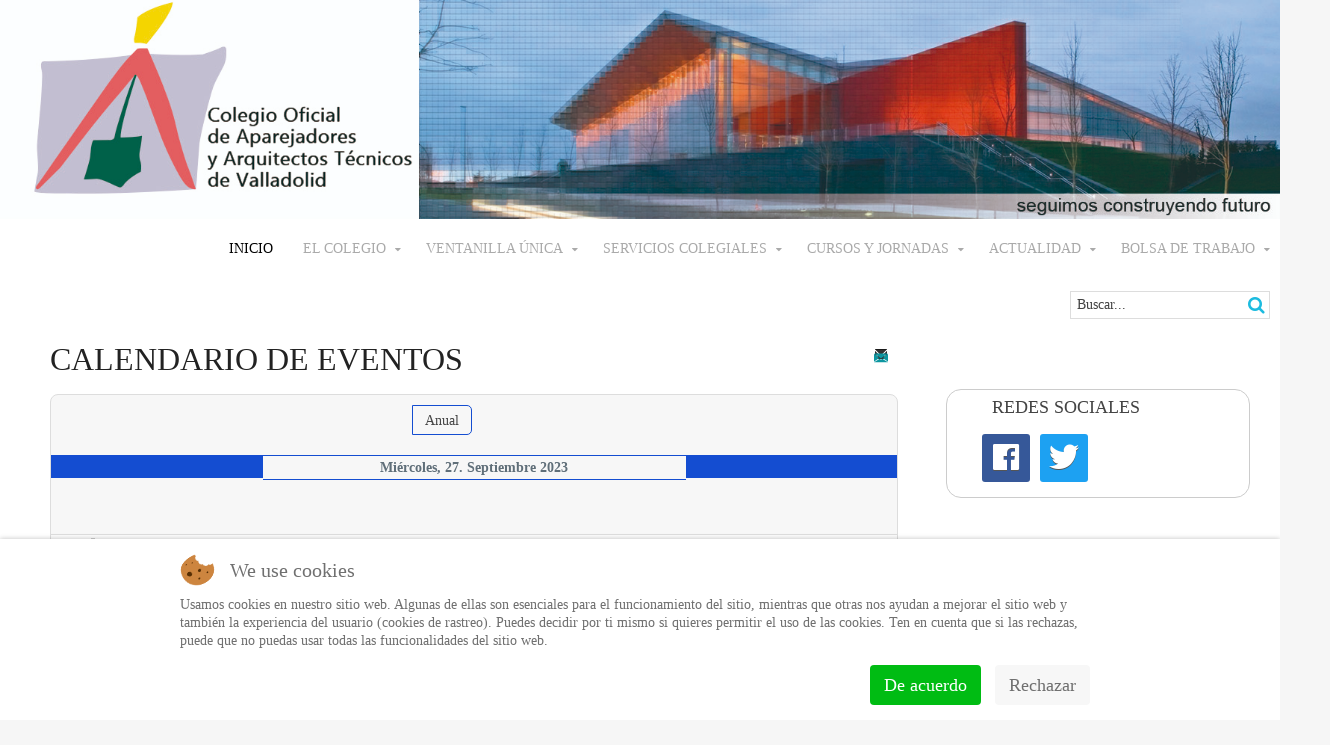

--- FILE ---
content_type: text/html; charset=utf-8
request_url: https://www.coaatva.es/index.php/component/jevents/eventosdiarios/2023/9/27/-?Itemid=1
body_size: 7365
content:
<!DOCTYPE HTML>
<html lang="es-es" dir="ltr"  data-config='{"twitter":0,"plusone":0,"facebook":0,"style":"default"}'>


<head>
<script type="text/javascript">  (function(){ function blockCookies(disableCookies, disableLocal, disableSession){ if(disableCookies == 1){ if(!document.__defineGetter__){ Object.defineProperty(document, 'cookie',{ get: function(){ return ''; }, set: function(){ return true;} }); }else{ var oldSetter = document.__lookupSetter__('cookie'); if(oldSetter) { Object.defineProperty(document, 'cookie', { get: function(){ return ''; }, set: function(v){ if(v.match(/reDimCookieHint\=/) || v.match(/3d252411296eaa91ddfe678b296616f0\=/)) { oldSetter.call(document, v); } return true; } }); } } var cookies = document.cookie.split(';'); for (var i = 0; i < cookies.length; i++) { var cookie = cookies[i]; var pos = cookie.indexOf('='); var name = ''; if(pos > -1){ name = cookie.substr(0, pos); }else{ name = cookie; } if(name.match(/reDimCookieHint/)) { document.cookie = name + '=; expires=Thu, 01 Jan 1970 00:00:00 GMT'; } } } if(disableLocal == 1){ window.localStorage.clear(); window.localStorage.__proto__ = Object.create(window.Storage.prototype); window.localStorage.__proto__.setItem = function(){ return undefined; }; } if(disableSession == 1){ window.sessionStorage.clear(); window.sessionStorage.__proto__ = Object.create(window.Storage.prototype); window.sessionStorage.__proto__.setItem = function(){ return undefined; }; } } blockCookies(1,1,1); }()); </script>


<meta charset="utf-8">
<meta http-equiv="X-UA-Compatible" content="IE=edge">
<meta name="viewport" content="width=device-width, initial-scale=1">
<base href="https://www.coaatva.es/index.php/component/jevents/eventosdiarios/2023/9/27/-" />
	<meta name="robots" content="noindex,nofollow" />
	<meta name="generator" content="Joomla! - Open Source Content Management" />
	<title>Colegio Oficial de Aparejadores y Arquitectos Técnicos de Valladolid.</title>
	<link href="https://www.coaatva.es/index.php?option=com_jevents&amp;task=modlatest.rss&amp;format=feed&amp;type=rss&amp;Itemid=1&amp;modid=0" rel="alternate" type="application/rss+xml" title="RSS 2.0" />
	<link href="https://www.coaatva.es/index.php?option=com_jevents&amp;task=modlatest.rss&amp;format=feed&amp;type=atom&amp;Itemid=1&amp;modid=0" rel="alternate" type="application/atom+xml" title="Atom 1.0" />
	<link href="/templates/jp-snowflake/favicon.ico" rel="shortcut icon" type="image/vnd.microsoft.icon" />
	<link href="/media/com_jevents/css/bootstrap.css" rel="stylesheet" type="text/css" />
	<link href="/media/com_jevents/css/bootstrap-responsive.css" rel="stylesheet" type="text/css" />
	<link href="/components/com_jevents/assets/css/eventsadmin.css?v=3.6.12" rel="stylesheet" type="text/css" />
	<link href="/components/com_jevents/views/flatplus/assets/css/scalable.css?v=3.6.12" rel="stylesheet" type="text/css" />
	<link href="/components/com_jevents/views/flatplus/assets/css/events_css.css?v=3.6.12" rel="stylesheet" type="text/css" />
	<link href="/components/com_jevents/assets/css/jevcustom.css?v=3.6.12" rel="stylesheet" type="text/css" />
	<link href="//maxcdn.bootstrapcdn.com/font-awesome/4.3.0/css/font-awesome.min.css" rel="stylesheet" type="text/css" />
	<link href="https://www.coaatva.es/modules/mod_shacksearch/media/css/mod_shacksearch.css" rel="stylesheet" type="text/css" />
	<link href="/media/mod_jssocialicons/css/awesome/fontawesome.min.css" rel="stylesheet" type="text/css" />
	<link href="/media/mod_jssocialicons/css/awesome/brands.min.css" rel="stylesheet" type="text/css" />
	<link href="/media/mod_jssocialicons/css/global.css" rel="stylesheet" type="text/css" />
	<link href="/media/mod_jssocialicons/css/iconsets/elegant.css" rel="stylesheet" type="text/css" />
	<link href="/plugins/system/cookiehint/css/redimstyle.css?5d473e1a41634e0ca25ed209585cb2bc" rel="stylesheet" type="text/css" />
	<style type="text/css">
#jevents_body .jev_toprow div.previousmonth, #jevents_body .jev_toprow div.nextmonth {background-color: #144dd1 !important;border: 1px solid #144dd1 !important;}#jevents_body .jev_toprow div.currentmonth {border-top: 1px solid #144dd1 !important;border-bottom: 1px solid #144dd1 !important;}#jevents_body .nav-items div.active a, .jev_header2 .active a {background-color: #144dd1 !important;}#jevents_body .nav-items > div {border-color: #144dd1 !important;}.jevtip-tip, .jevtip { border-color:#144dd1 !important;}#jevents_body .nav-items > div a:hover {border-left-color: #144dd1 !important;}#flatcal_minical .flatcal_todaycell a {background-color: #144dd1 !important;border-color: #144dd1 !important;}#flatcal_minical .flatcal_todaycell a:hover {background-color: #FFF !important;color: #144dd1 !important;}#redim-cookiehint-bottom {position: fixed; z-index: 99999; left: 0px; right: 0px; bottom: 0px; top: auto !important;}
	</style>
	<script type="application/json" class="joomla-script-options new">{"csrf.token":"a9eabe1bd85321d3e73763363e551437","system.paths":{"root":"","base":""},"joomla.jtext":{"JEV_ADD_EVENT":"A\u00f1adir evento","JEV_IMPORT_ICALEVENT":"Importar evento(s) iCal"}}</script>
	<script src="/media/system/js/core.js?5d473e1a41634e0ca25ed209585cb2bc" type="text/javascript"></script>
	<script src="/media/jui/js/jquery.min.js?5d473e1a41634e0ca25ed209585cb2bc" type="text/javascript"></script>
	<script src="/media/jui/js/jquery-noconflict.js?5d473e1a41634e0ca25ed209585cb2bc" type="text/javascript"></script>
	<script src="/media/jui/js/jquery-migrate.min.js?5d473e1a41634e0ca25ed209585cb2bc" type="text/javascript"></script>
	<script src="/media/jui/js/bootstrap.min.js?5d473e1a41634e0ca25ed209585cb2bc" type="text/javascript"></script>
	<script src="/components/com_jevents/assets/js/jQnc.js?v=3.6.12" type="text/javascript"></script>
	<script src="/components/com_jevents/assets/js/view_detailJQ.js?v=3.6.12" type="text/javascript"></script>
	<script src="https://www.coaatva.es/modules/mod_shacksearch/media/js/shacksearch.js" type="text/javascript"></script>
	<script src="https://www.coaatva.es/modules/mod_shacksearch/media/js/gshacksearch/gshacksearch.nocache.js" type="text/javascript"></script>
	<script type="text/javascript">
var ps_settings_161 = {"searchText":"Buscar...","nextLinkText":"Siguiente","prevLinkText":"Previo","viewAllText":"Ver todos los resultados","resultText":"Encontrados {0} resultados","readMoreText":"Leer m\u00e1s...","baseUrl":"https:\/\/www.coaatva.es\/","ordering":"newest","use_grouping":false,"searchType":"all","pagesize":10,"numsearchstart":4,"use_images":true,"show_read_more":true,"areas":["eventsearch","content"],"link_read_more":"\/index.php\/component\/search\/"};shacksearches.push( 161);
	</script>
	<!--[if lte IE 6]>
<link rel="stylesheet" href="https://www.coaatva.es/components/com_jevents/views/flatplus/assets/css/ie6.css" />
<![endif]-->

<link rel="apple-touch-icon-precomposed" href="/templates/jp-snowflake/apple_touch_icon.png">
<link rel="stylesheet" href="/templates/jp-snowflake/css/bootstrap.css">
<link rel="stylesheet" href="/templates/jp-snowflake/css/theme.css">
<link rel="stylesheet" href="/templates/jp-snowflake/css/joomlaplates.css">
<link rel="stylesheet" href="/templates/jp-snowflake/css/whitespace.css">
<link rel="stylesheet" href="/templates/jp-snowflake/css/custom.css">
<script src="/templates/jp-snowflake/js/uikit.js"></script>
<script src="/templates/jp-snowflake/warp/vendor/uikit/js/components/autocomplete.js"></script>
<script src="/templates/jp-snowflake/warp/vendor/uikit/js/components/search.js"></script>
<script src="/templates/jp-snowflake/warp/vendor/uikit/js/components/tooltip.js"></script>
<script src="/templates/jp-snowflake/warp/js/social.js"></script>
<script src="/templates/jp-snowflake/js/theme.js"></script>

</head>

<body class="tm-sidebar-b-right tm-sidebars-1 tm-noblog">

<!-- Start jp-wrapper -->
<div class="uk-container uk-container-center white-bg">
    <!-- TOP -->
	

	            <nav class="tm-navbar uk-navbar">
                
                              <div class="logo uk-hidden-small">
                    <a class="tm-logo" href="https://www.coaatva.es">
	<p><img src="/images/stories/iconos/coaatva_nuevo.jpg" alt="COAATVA" /></p></a>
                </div>
                      
                            <div class="menu-inner">
              <ul class="uk-navbar-nav uk-hidden-small">
<li class="uk-active"><a href="/index.php">Inicio</a></li><li class="uk-parent" data-uk-dropdown="{}" aria-haspopup="true" aria-expanded="false"><a href="/index.php/el-colegio">El Colegio</a><div class="uk-dropdown uk-dropdown-navbar uk-dropdown-width-1"><div class="uk-grid uk-dropdown-grid"><div class="uk-width-1-1"><ul class="uk-nav uk-nav-navbar"><li><a href="/index.php/el-colegio/perfil-corporativo">Conoce el Colegio</a></li><li><a href="/index.php/el-colegio/datos-de-contacto-y-horarios">Datos de contacto y horarios</a></li><li><a href="/index.php/el-colegio/servicios">Servicios</a></li><li><a href="/index.php/el-colegio/memoria">Memoria</a></li></ul></div></div></div></li><li class="uk-parent" data-uk-dropdown="{}" aria-haspopup="true" aria-expanded="false"><a href="/index.php/ventanilla-unica">Ventanilla única</a><div class="uk-dropdown uk-dropdown-navbar uk-dropdown-width-1"><div class="uk-grid uk-dropdown-grid"><div class="uk-width-1-1"><ul class="uk-nav uk-nav-navbar"><li><a href="/index.php/atencion-al-cliente">Atención al Cliente</a></li><li><a href="/index.php/servicio-de-atencion-a-colegiados">Atención a Colegiados</a></li><li><a href="/index.php/ventanilla-unica/comprobar-certificado">Comprobar certificado</a></li><li><a href="https://intranet.coaatva.es/apa_publico.nsf/comprobar_visado" target="_blank" rel="noopener noreferrer">Comprobar Visado</a></li><li><a href="/index.php/ventanilla-unica/sociedades-profesionales">Sociedades Profesionales</a></li><li><a href="/index.php/certificados-colegiales">Certificados colegiales</a></li><li><a href="https://www.vu-at.es" target="_blank" rel="noopener noreferrer">V.U.Consejo General</a></li><li><a href="/index.php/listado-de-profesionales">Listado de Profesionales</a></li><li><a href="/index.php/listado-de-sociedades-profesionales">Listado de Sociedades</a></li><li><a href="/index.php/articulos-en-venta">Marketplace</a></li></ul></div></div></div></li><li class="uk-parent" data-uk-dropdown="{}" aria-haspopup="true" aria-expanded="false"><a href="/index.php/servicios-colegiales">Servicios colegiales</a><div class="uk-dropdown uk-dropdown-navbar uk-dropdown-width-1"><div class="uk-grid uk-dropdown-grid"><div class="uk-width-1-1"><ul class="uk-nav uk-nav-navbar"><li><a href="/index.php/visado">Visados</a></li><li class="uk-parent"><a href="/index.php/servicios-colegiales/seguros">Seguros</a><ul class="uk-nav-sub"><li><a href="/index.php/servicios-colegiales/seguros/seguro-rc-at">Seguro RC AT</a></li><li><a href="/index.php/servicios-colegiales/seguros/prevision-social">Previsión social</a></li><li><a href="/index.php/servicios-colegiales/seguros/seguro-decenal">Seguro Decenal</a></li><li><a href="/index.php/servicios-colegiales/seguros/seguro-todo-riesgo-construccion">Seguro Todo Riesgo Construcción</a></li><li><a href="/index.php/servicios-colegiales/seguros/otros-seguros">Otros Seguros</a></li></ul></li></ul></div></div></div></li><li class="uk-parent" data-uk-dropdown="{}" aria-haspopup="true" aria-expanded="false"><a href="/index.php/formacion">CURSOS Y JORNADAS</a><div class="uk-dropdown uk-dropdown-navbar uk-dropdown-width-1"><div class="uk-grid uk-dropdown-grid"><div class="uk-width-1-1"><ul class="uk-nav uk-nav-navbar"><li><a href="/index.php/formacion/normas-de-inscripcion">Normas de Inscripción</a></li><li><a href="/index.php/formacion/guia-para-los-colaboradores-externos-en-la-organizacion">Guia para los colaboradores externos en la organizacion</a></li><li><a href="/index.php/formacion/cursos-realizados">Actos realizados</a></li><li><a href="/index.php/formacion/calendario">Próximos eventos</a></li></ul></div></div></div></li><li class="uk-parent" data-uk-dropdown="{}" aria-haspopup="true" aria-expanded="false"><a href="/index.php/actualidad-informativa">Actualidad</a><div class="uk-dropdown uk-dropdown-navbar uk-dropdown-width-1"><div class="uk-grid uk-dropdown-grid"><div class="uk-width-1-1"><ul class="uk-nav uk-nav-navbar"><li><a href="/index.php/actualidad-informativa/ultimas-noticias">Ultimas noticias</a></li><li><a href="/index.php/actualidad-informativa/hemeroteca">Hemeroteca</a></li></ul></div></div></div></li><li class="uk-parent" data-uk-dropdown="{}" aria-haspopup="true" aria-expanded="false"><a href="/index.php/bolsa-de-trabajo-p">Bolsa de trabajo</a><div class="uk-dropdown uk-dropdown-navbar uk-dropdown-width-1"><div class="uk-grid uk-dropdown-grid"><div class="uk-width-1-1"><ul class="uk-nav uk-nav-navbar"><li><a href="/index.php/bolsa-de-trabajo-p/inscripcion-colegiados-coaatva">Inscripción Colegiados</a></li><li><a href="/index.php/bolsa-de-trabajo-p/servicios-para-empresas">Servicios para empresas</a></li><li><a href="/index.php/bolsa-de-trabajo-p/servicios-para-particulares">Servicios para particulares </a></li></ul></div></div></div></li></ul>              </div>
                      
                            <a href="#offcanvas" class="uk-navbar-toggle uk-visible-small" data-uk-offcanvas></a>
                      
  
                            <div class="uk-navbar-content uk-navbar-center uk-visible-small"><a class="tm-logo-small" href="https://www.coaatva.es">
	<p><img src="/images/stories/iconos/logo_coaatva_small_movil.png" alt="logo coaatva small movil" /></p></a></div>
                  
            </nav>
  	    
	    <div class="headerbar"><div class="uk-panel" ><div class="shacksearch search shacksearch_j3">
    <div id="shacksearch_161"></div>
</div>
</div></div>
    
    <!-- Top Module A B C D -->
        <!-- End Top Module A B C D -->
    
<!-- Main Content -->
		<div class="tm-middle uk-grid" data-uk-grid-match data-uk-grid-margin>

						<div class="tm-main uk-width-medium-7-10">

				
								<main class="tm-content">

					
					<div id="system-message-container">
</div>
	<!-- Event Calendar and Lists Powered by JEvents //-->
	<div id="jevents">
	<div class="contentpaneopen jeventpage   jevbootstrap" id="jevents_header">
								<h2 class="contentheading" >Calendario de eventos</h2>
						<ul class="actions">
									<li class="email-icon">
						<a href="javascript:void(0);" onclick="javascript:window.open('/index.php/component/mailto/?tmpl=component&amp;link=0c008863f1f54356f3d00b7f03bda1b596a02222', 'emailwin', 'width=400,height=350,menubar=yes,resizable=yes');
								return false;" title="EMAIL">
						<span class="icon-envelope"> </span>
						</a>
					</li>
								</ul>
			</div>
		<div class="contentpaneopen  jeventpage   jevbootstrap" id="jevents_body">
	<div class='jev_pretoolbar'></div>                <div class="new-navigation">
            <div class="nav-items">
                                    <div  id="nav-year" >
                        <a href="/index.php/component/jevents/eventosanual/2023/-?Itemid=1" title="Anual" > Anual</a>
                    </div>
                            </div>
                </div>
        
<div class="jev_toprow">
	<!-- <div class="jev_header">
		  <h2>Vista Diaria</h2>
		  <div class="today" >Miércoles, 27. Septiembre 2023</div>
		</div> -->
	<div class="jev_header2">
		<div class="previousmonth">
		      				</div>
		<div class="currentmonth">
				Miércoles, 27. Septiembre 2023			</div>
		<div class="nextmonth">
		      				</div>

	</div>
        <div class="jev_clear"></div>
</div>
<div id='jev_maincal' class='jev_listview'>
	<div class="jev_listrow">

    <ul class="ev_ul">
<li class='ev_td_li' style="border-color:#ccc;">
16:00&nbsp;-&nbsp;20:00&nbsp;                    <a class="ev_link_row" href="/index.php/component/jevents/eventodetalle/705/-/por-videoconferencia-curso-contratacion-publica-para-arquitectos-tecnicos-contratos-de-obra-3-edicion?Itemid=1" title="POR VIDEOCONFERENCIA - CURSO “CONTRATACIÓN PÚBLICA PARA ARQUITECTOS TÉCNICOS. CONTRATOS DE OBRA (3ª Edición)” ">
					POR VIDEOCONFERENCIA - CURSO “CONTRATACIÓN PÚBLICA PARA ARQUITECTOS TÉCNICOS. CONTRATOS DE OBRA (3ª Edición)” </a> <em>&nbsp;</em>&nbsp;&nbsp;::&nbsp;&nbsp;Cursos plataforma telemática</li>
<li class='ev_td_li' style="border-color:#ccc;">
16:30&nbsp;-&nbsp;20:00&nbsp;                    <a class="ev_link_row" href="/index.php/component/jevents/eventodetalle/708/-/por-videoconferencia-curso-valoraciones-inmobiliarias-eco-ivs-urbanistica-catastral-y-valor-empresas?Itemid=1" title="POR VIDEOCONFERENCIA - CURSO “VALORACIONES INMOBILIARIAS. ECO, IVS, URBANÍSTICA, CATASTRAL Y VALOR EMPRESAS” ">
					POR VIDEOCONFERENCIA - CURSO “VALORACIONES INMOBILIARIAS. ECO, IVS, URBANÍSTICA, CATASTRAL Y VALOR EMPRESAS” </a> <em>&nbsp;</em>&nbsp;&nbsp;::&nbsp;&nbsp;Cursos plataforma telemática</li>
</ul>
<ul class="ev_ul">
<li class='ev_td_li' style="border-color:#ccc;">
17:30&nbsp;-&nbsp;20:30&nbsp;                    <a class="ev_link_row" href="/index.php/component/jevents/eventodetalle/697/-/por-videoconferencia-v-edicion-curso-agente-rehabilitador?Itemid=1" title="POR VIDEOCONFERENCIA - V EDICIÓN CURSO “AGENTE REHABILITADOR”">
					POR VIDEOCONFERENCIA - V EDICIÓN CURSO “AGENTE REHABILITADOR”</a> <em>&nbsp;</em>&nbsp;&nbsp;::&nbsp;&nbsp;Cursos plataforma telemática</li>
</ul>
	</div>
	<div class="jev_clear"></div>
</div>
	</div>
	</div>
	
				</main>
				
				
			</div>
			
                                                            <aside class="tm-sidebar-b uk-width-medium-3-10"><div class="uk-panel" data-uk-scrollspy="{cls:''}"><h3 class="uk-panel-title">redes sociales</h3>    <div id="easy-social-icons">
                <div class="jssocialicons-icons">
            <ul class="jssocialicons jssocialicons-horizontal">
                                    <li><a href="http://facebook.com/coaatva" class="iconset-elegant si-size-48 si-facebook" target="_blank"><i class="fab fa-facebook"></i></a></li>
                                        <li><a href="http://twitter.com/coaatva" class="iconset-elegant si-size-48 si-twitter" target="_blank"><i class="fab fa-twitter"></i></a></li>
                                </ul>
        </div>

            </div>
</div></aside>
                        
		</div>
<!-- End Main Content -->

<!-- Bottom Module A B C D -->

		
		         <hr class="style-one">
		<section class="tm-bottom-b uk-grid" data-uk-grid-match="{target:'> div > .uk-panel'}" data-uk-grid-margin>
<div class="uk-width-1-1 uk-width-medium-1-4"><div class="uk-panel" data-uk-scrollspy="{cls:'uk-animation-fade'}">
	<p><a href="/index.php/component/content/11-noticias?Itemid=329">Hemeroteca</a></p></div></div>

<div class="uk-width-1-1 uk-width-medium-1-4"><div class="uk-panel" data-uk-scrollspy="{cls:'uk-animation-fade'}">
	<p><a href="/index.php/sin-categoria/1269-cuentas-bancarias-y-logos">Logos COAATVA</a></p></div></div>

<div class="uk-width-1-1 uk-width-medium-1-4"><div class="uk-panel" data-uk-scrollspy="{cls:'uk-animation-fade'}">
	<p><a title="Empresas amigas" href="/index.php/sin-categoria/2493-agenda-colegial-2026">Empresas amigas</a></p></div></div>

<div class="uk-width-1-1 uk-width-medium-1-4"><div class="uk-panel" data-uk-scrollspy="{cls:'uk-animation-fade'}">
	<p><a href="http://materiales.cgate-coaat.com/" target="_blank" rel="noopener">Estadística de materiales</a></p></div></div>
</section>
		        
		        <hr class="style-one">
		<section class="tm-bottom-c uk-grid" data-uk-grid-match="{target:'> div > .uk-panel'}" data-uk-grid-margin>
<div class="uk-width-1-1"><div class="uk-panel" data-uk-scrollspy="{cls:'uk-animation-fade'}">
	<p style="text-align: right;"><img style="margin-left: 50px; float: left;" src="/images/stories/iconos/logo_transparente_140.png" alt="logo transparente 140" width="166" height="174" /><span style="font-size: 18pt;">Colegio Oficial de Aparejadores y Arquitectos Técnicos de Valladolid</span></p>
<p style="text-align: right;"><span style="font-size: 18pt;">Divina Pastora, nº 1 - LOCAL - 47004 - Valladolid</span></p>
<p style="text-align: right;"><span style="font-size: 18pt;">Teléfonos <a href="tel:983361173">983 361 173</a>&nbsp; / <a href="tel:609847705">609 84 77 05</a> <br /></span></p>
<p style="text-align: right;"><span style="font-size: 18pt;">e-mail: <a href="mailto:coaatva@coaatva.es">coaatva@coaatva.es</a><br /></span></p>
<p>&nbsp;</p></div></div>
</section>
		        
		        <hr class="style-one">
		<section class="tm-bottom-d uk-grid" data-uk-grid-match="{target:'> div > .uk-panel'}" data-uk-grid-margin>
<div class="uk-width-1-1 uk-width-medium-2-5"><div class="uk-panel" data-uk-scrollspy="{cls:'uk-animation-fade'}">
	<p><a href="/index.php/aviso-legal">Aviso legal</a></p></div></div>

<div class="uk-width-1-1 uk-width-medium-1-5"><div class="uk-panel" data-uk-scrollspy="{cls:'uk-animation-fade'}">
	<p><a href="/index.php/politica-de-privacidad">Política de privacidad</a></p></div></div>

<div class="uk-width-1-1 uk-width-medium-1-5"><div class="uk-panel" data-uk-scrollspy="{cls:'uk-animation-fade'}">
	<p><a href="/index.php/sitemap?view=html&amp;id=1">Mapa web</a></p></div></div>

<div class="uk-width-1-1 uk-width-medium-1-5"><div class="uk-panel" data-uk-scrollspy="{cls:'uk-animation-fade'}">
	<p><a href="/index.php/el-colegio/datos-de-contacto-y-horarios">Contacto y horarios</a></p></div></div>
</section>
			
<!-- End Bottom Module A B C D -->

<!-- Footer A Module -->
        <div class="footer-a-outer">
  <section class="tm-footer-a uk-grid" data-uk-grid-match="{target:'> div > .uk-panel'}" data-uk-grid-margin>
<div class="uk-width-1-1 uk-width-medium-1-6"><div class="uk-panel" data-uk-scrollspy="{cls:''}">
	<p><a href="http://www.consejocoaatcyl.org/" target="_blank" rel="noopener"><img src="/images/logo_consejo_regional_cyl.jpg" alt="logo_consejo_regional_cyl.jpg" /></a></p></div></div>

<div class="uk-width-1-1 uk-width-medium-1-6"><div class="uk-panel" data-uk-scrollspy="{cls:''}">
	<p><a href="http://www.musaat.es" target="_blank" rel="noopener"><img src="/images/40_años_musaat_negativo_RGB.jpg" alt="40 años musaat negativo RGB" width="96" height="61" /></a></p>
<p>&nbsp;</p>
<p>&nbsp;</p></div></div>

<div class="uk-width-1-1 uk-width-medium-1-6"><div class="uk-panel" >
	<p><a href="http://www.contart.es/contart2026"><img src="/images/imagen_22_mayo.jpg" alt="imagen 22 mayo" /></a></p></div></div>

<div class="uk-width-1-1 uk-width-medium-1-6"><div class="uk-panel" data-uk-scrollspy="{cls:''}">
	<p><a href="https://www.hna.es/" target="_blank" rel="noopener"><img src="/images/hna.png" alt="hna.png" /></a></p></div></div>

<div class="uk-width-1-1 uk-width-medium-1-6"><div class="uk-panel" data-uk-scrollspy="{cls:''}">
	<p><a href="https://www.bancsabadell.com/cs/Satellite/COPBS351659_SabAtl/Colegio-Oficial-de-Aparejadores-y-Arquitectos-Tecnicos-de-Valladolid/2000008513649/es/?dis=dis:tp-:sp-:pt-coaatva:nf-:nc-acutopglbcolprofesional:c-colectivos:f-link:t-:mp-:ga-bs"><img src="/images/Sabadell_500x250.png" alt="Sabadell 500x250" width="166" height="83" /></a></p></div></div>

<div class="uk-width-1-1 uk-width-medium-1-6"><div class="uk-panel" data-uk-scrollspy="{cls:''}">
	<table>
<tbody>
<tr>
<td><a href="http://www.cgate-coaat.com/aenor/Aenor.asp"><img style="float: left;" src="/images/LOGO_NORMAS_AENOR2.png" alt="LOGO_NORMAS_AENOR2.png" width="462" height="134" /></a>&nbsp;</td>
</tr>
</tbody>
</table>
<p>&nbsp;</p></div></div>
</section>
	</div>
    
    <!-- Footer l Footer R -->
	

<!-- Footer Module -->

</div><!-- End uk-container -->
    
<!-- Off Canvas -->
<div id="offcanvas" class="uk-offcanvas">
	<div class="uk-offcanvas-bar"><ul class="uk-nav uk-nav-offcanvas">
<li class="uk-active"><a href="/index.php">Inicio</a></li><li class="uk-parent"><a href="/index.php/el-colegio">El Colegio</a><ul class="uk-nav-sub"><li><a href="/index.php/el-colegio/perfil-corporativo">Conoce el Colegio</a></li><li><a href="/index.php/el-colegio/datos-de-contacto-y-horarios">Datos de contacto y horarios</a></li><li><a href="/index.php/el-colegio/servicios">Servicios</a></li><li><a href="/index.php/el-colegio/memoria">Memoria</a></li></ul></li><li class="uk-parent"><a href="/index.php/ventanilla-unica">Ventanilla única</a><ul class="uk-nav-sub"><li><a href="/index.php/atencion-al-cliente">Atención al Cliente</a></li><li><a href="/index.php/servicio-de-atencion-a-colegiados">Atención a Colegiados</a></li><li><a href="/index.php/ventanilla-unica/comprobar-certificado">Comprobar certificado</a></li><li><a href="https://intranet.coaatva.es/apa_publico.nsf/comprobar_visado" target="_blank" rel="noopener noreferrer">Comprobar Visado</a></li><li><a href="/index.php/ventanilla-unica/sociedades-profesionales">Sociedades Profesionales</a></li><li><a href="/index.php/certificados-colegiales">Certificados colegiales</a></li><li><a href="https://www.vu-at.es" target="_blank" rel="noopener noreferrer">V.U.Consejo General</a></li><li><a href="/index.php/listado-de-profesionales">Listado de Profesionales</a></li><li><a href="/index.php/listado-de-sociedades-profesionales">Listado de Sociedades</a></li><li><a href="/index.php/articulos-en-venta">Marketplace</a></li></ul></li><li class="uk-parent"><a href="/index.php/servicios-colegiales">Servicios colegiales</a><ul class="uk-nav-sub"><li><a href="/index.php/visado">Visados</a></li><li class="uk-parent"><a href="/index.php/servicios-colegiales/seguros">Seguros</a><ul><li><a href="/index.php/servicios-colegiales/seguros/seguro-rc-at">Seguro RC AT</a></li><li><a href="/index.php/servicios-colegiales/seguros/prevision-social">Previsión social</a></li><li><a href="/index.php/servicios-colegiales/seguros/seguro-decenal">Seguro Decenal</a></li><li><a href="/index.php/servicios-colegiales/seguros/seguro-todo-riesgo-construccion">Seguro Todo Riesgo Construcción</a></li><li><a href="/index.php/servicios-colegiales/seguros/otros-seguros">Otros Seguros</a></li></ul></li></ul></li><li class="uk-parent"><a href="/index.php/formacion">CURSOS Y JORNADAS</a><ul class="uk-nav-sub"><li><a href="/index.php/formacion/normas-de-inscripcion">Normas de Inscripción</a></li><li><a href="/index.php/formacion/guia-para-los-colaboradores-externos-en-la-organizacion">Guia para los colaboradores externos en la organizacion</a></li><li><a href="/index.php/formacion/cursos-realizados">Actos realizados</a></li><li><a href="/index.php/formacion/calendario">Próximos eventos</a></li></ul></li><li class="uk-parent"><a href="/index.php/actualidad-informativa">Actualidad</a><ul class="uk-nav-sub"><li><a href="/index.php/actualidad-informativa/ultimas-noticias">Ultimas noticias</a></li><li><a href="/index.php/actualidad-informativa/hemeroteca">Hemeroteca</a></li></ul></li><li class="uk-parent"><a href="/index.php/bolsa-de-trabajo-p">Bolsa de trabajo</a><ul class="uk-nav-sub"><li><a href="/index.php/bolsa-de-trabajo-p/inscripcion-colegiados-coaatva">Inscripción Colegiados</a></li><li><a href="/index.php/bolsa-de-trabajo-p/servicios-para-empresas">Servicios para empresas</a></li><li><a href="/index.php/bolsa-de-trabajo-p/servicios-para-particulares">Servicios para particulares </a></li></ul></li></ul></div>
</div>

<!-- Top Scroller -->
<a class="tm-totop-scroller" data-uk-smooth-scroll href="#"></a>


<script type="text/javascript">   function cookiehintsubmitnoc(obj) {     if (confirm("Un rechazo afectará las funciones del sitio web. ¿De verdad quieres declinar?")) {       document.cookie = 'reDimCookieHint=-1; expires=0; path=/';       cookiehintfadeOut(document.getElementById('redim-cookiehint-bottom'));       return true;     } else {       return false;     }   } </script> <div id="redim-cookiehint-bottom">   <div id="redim-cookiehint">     <div class="cookiehead">       <span class="headline">We use cookies</span>     </div>     <div class="cookiecontent">   <p>Usamos cookies en nuestro sitio web. Algunas de ellas son esenciales para el funcionamiento del sitio, mientras que otras nos ayudan a mejorar el sitio web y también la experiencia del usuario (cookies de rastreo). Puedes decidir por ti mismo si quieres permitir el uso de las cookies. Ten en cuenta que si las rechazas, puede que no puedas usar todas las funcionalidades del sitio web.</p>    </div>     <div class="cookiebuttons">       <a id="cookiehintsubmit" onclick="return cookiehintsubmit(this);" href="https://www.coaatva.es/index.php/component/jevents/eventosdiarios/2023/9/27/-?Itemid=1&amp;rCH=2"         class="btn">De acuerdo</a>           <a id="cookiehintsubmitno" onclick="return cookiehintsubmitnoc(this);" href="https://www.coaatva.es/index.php/component/jevents/eventosdiarios/2023/9/27/-?Itemid=1&amp;rCH=-2"           class="btn">Rechazar</a>          <div class="text-center" id="cookiehintinfo">                     </div>      </div>     <div class="clr"></div>   </div> </div>  <script type="text/javascript">        document.addEventListener("DOMContentLoaded", function(event) {         if (!navigator.cookieEnabled){           document.getElementById('redim-cookiehint-bottom').remove();         }       });        function cookiehintfadeOut(el) {         el.style.opacity = 1;         (function fade() {           if ((el.style.opacity -= .1) < 0) {             el.style.display = "none";           } else {             requestAnimationFrame(fade);           }         })();       }         function cookiehintsubmit(obj) {         document.cookie = 'reDimCookieHint=1; expires=Fri, 22 Jan 2027 23:59:59 GMT;57; path=/';         cookiehintfadeOut(document.getElementById('redim-cookiehint-bottom'));         return true;       }        function cookiehintsubmitno(obj) {         document.cookie = 'reDimCookieHint=-1; expires=0; path=/';         cookiehintfadeOut(document.getElementById('redim-cookiehint-bottom'));         return true;       }  </script>  
</body>
</html>

--- FILE ---
content_type: text/css
request_url: https://www.coaatva.es/components/com_jevents/views/flatplus/assets/css/events_css.css?v=3.6.12
body_size: 24987
content:
/*********************
* Calendar style
**********************/
/* Bootstrap 3 workaround  - sets box-sizing to border-box universally! */
#jevents * {
  box-sizing: content-box;
}
#jevents * .jev_header2 {
  box-sizing: border-box;
}
/* Main layout items */
#jevents_body {
  width: 100% !important;
  border: 1px solid #DDD;
  background-color: #F7F7F7;
  border-radius: 8px;
  padding-top: 10px;
  padding-bottom: 10px;
}
#jevents_body .nav-items {
  margin: auto auto !important;
}
.jeventslight {
  color: #000000;
}
#jev_title {
  font-family: Arial, Helvetica Neue, Helvetica, sans-serif;
  font-size: 14px;
  font-style: normal;
  font-weight: bold;
  color: #000000;
  text-decoration: none;
  text-align: center;
  margin-bottom: 0.5em;
}
table.jev_row .jev_row {
  margin: 0;
  font-size: inherit;
  clear: left;
}
.jev_toprow div.previousmonth,
.jev_toprow div.nextmonth {
  border: 1px solid;
}
#jevents_body .jev_toprow div.previousmonth a {
  font-size: 12px;
  font-weight: normal;
  padding-left: 10px;
  color: #FFF;
  background: url(../images/mini_arrowleft.gif) no-repeat center left !important;
  text-decoration: none;
}
.jev_toprow div.currentmonth {
  border-top: 1px solid;
  border-bottom: 1px solid;
  margin-bottom: -1px;
}
#jevents_body .jev_toprow div.nextmonth a {
  padding-right: 10px;
  color: #FFF;
  font-size: 12px;
  font-weight: normal;
  background: url(../images/mini_arrowright.gif) no-repeat center right !important;
  text-decoration: none;
}
.jev_toprow div.previousmonth,
.jev_toprow div.currentmonth,
.jev_toprow div.nextmonth {
  float: left;
  height: 23px;
  line-height: 23px;
  text-align: center !important;
  color: #606F79 !important;
  font-weight: bold;
  box-sizing: border-box !important;
}
.jev_toprow div.previousmonth,
.jev_toprow div.nextmonth {
  width: 25%;
  min-height: 23px;
}
.jev_toprow div.nextmonth {
  border-right: 1px solid #CCC;
}
.jev_toprow div.currentmonth {
  width: 50%;
}
.jev_clear {
  clear: both;
}
#jevents_body tr,
#jevents_body td,
#jevents_header,
#jevents_header tr,
#jevents_header td {
  border: none;
  line-height: 1.5em;
}
#jevents_body a:hover {
  color: #8090A3;
  background-color: transparent;
}
img.jevspacer {
  width: 1px;
  height: 81px;
  display: inline;
  border: 0;
  margin: 0;
  padding: 0;
  float: left;
}
td.jevdaydata {
  vertical-align: top;
  padding: 0 !important;
  width: 100% !important;
}
div.jevdaydata {
  float: left;
  margin: 0;
  padding: 0;
}
div.jev_daynum {
  float: left !important;
  height: 20px !important;
  padding-left: 2px !important;
  border-style: solid;
  border-color: #DDD;
  border-width: 1px 0 0 0 !important;
  box-sizing: content-box;
}
div.jev_daynum span {
  display: block;
  border-style: solid;
  border-color: #DDD;
  border-width: 0 1px 0 0 !important;
  height: 20px;
  font-size: 100%;
  margin-left: -4px;
}
div.jeveventrow,
div.jeveventrow div {
  float: left;
}
div.jev_daynum_noevents,
div.jev_daynum_today {
  background-color: transparent;
}
a.addjevent img {
  border-width: 0 !important;
}
div.showjevadd a.addjevent {
  visibility: visible;
}
div.eventfull {
  background-color: #f8f8f8;
  margin: 2px;
  overflow: hidden;
}
div.eventfull div {
  border-style: solid;
  border-width: 0 0 1px 3px;
  border-top-color: #DDD;
  border-right-color: #DDD;
  padding: 2px;
}
a.cal_daylink:link,
a.cal_daylink:visited,
a.cal_daylink:hover {
  font-family: Arial, Helvetica Neue, Helvetica, sans-serif;
  font-size: 12px;
  font-style: normal;
  font-weight: bold;
  color: #000000;
  text-decoration: none;
}
.cal_td_today a.cal_daylink:link,
.cal_td_today a.cal_daylink:visited,
.cal_td_today a.cal_daylink:hover {
  color: #000000;
}
a.cal_titlelink:link,
a.cal_titlelink:visited,
a.cal_titlelink:hover {
  font-size: 10px;
  font-weight: normal;
  line-height: 14px;
  font-family: Verdana, Geneva, sans-serif;
  text-decoration: none;
  color: inherit;
  display: block;
  margin-bottom: 1px;
}
div.eventstyle {
  padding: 0;
  border-style: solid;
}
/* List layouts */
#jevents_body table.ev_table td.cal_td_daysnames {
  border-color: #DDD;
  border-style: solid;
  border-width: 0 0 1px 0;
  height: 23px;
  line-height: 23px;
  color: #eeeeee;
  background: url(../images/MainTopRow.jpg) repeat-x transparent top left !important;
  font-weight: bold;
  text-align: center;
  width: 100%;
  margin: 0;
  padding: 0;
}
#jevents_body table.ev_table {
  border-width: 1px 1px 0 1px;
  border-color: #DDD;
  border-style: solid;
  margin: 4px 0 0 0;
}
#jevents_body table.ev_table td.ev_td_left {
  border-color: #DDD;
  border-style: solid;
  border-width: 0 1px 1px 0;
  text-align: center;
}
#jevents_body table.ev_table td.ev_td_today {
  border-color: #DDD;
  border-style: solid;
  border-width: 0 1px 1px 0;
  text-align: center;
}
#jevents_body table.ev_table td.ev_td_right {
  border-color: #DDD;
  border-style: solid;
  border-width: 0 0 1px 0;
}
#jevents_body table.ev_table td.ev_td_right ul,
#jevents_body table.ev_table td.ev_td_right li {
  list-style-image: none;
  list-style-type: none;
  background-image: none;
  padding-left: 10px;
}
#jevents_body table.ev_table td.ev_td_right li {
  border-width: 0 0 0 5px !important;
  border-style: solid;
  margin-bottom: 2px;
}
/****************************
* Iconic calendar navigation
****************************/
#jevents_body td.iconic_td {
  width: 68px !important;
  margin: 0;
  padding: 0;
}
div.nav_bar_cal {
  margin: 0;
  padding: 0;
  width: 63px;
}
div.nav_bar_cal img,
div.nav_bar_cal a {
  height: 45px;
  width: 58px;
  border: none !important;
}
tr.icon_labels {
  font-size: 8pt;
  margin: 0;
  padding: 0;
}
div.ev_icon_yearly {
  background-image: url("../images/SeeByYear.jpg") !important;
  background-repeat: no-repeat !important;
}
div.ev_icon_monthly {
  background-image: url("../images/SeeByMonth.jpg") !important;
  background-repeat: no-repeat !important;
}
div.ev_icon_weekly {
  background-image: url("../images/SeeByWeek.jpg") !important;
  background-repeat: no-repeat !important;
}
div.ev_icon_daily {
  background-image: url("../images/SeeByDay.jpg") !important;
  background-repeat: no-repeat !important;
}
div.ev_icon_search {
  background-image: url("../images/Search.jpg") !important;
  background-repeat: no-repeat !important;
}
div.ev_icon_jumpto {
  background-image: url("../images/JumpTo.jpg") !important;
  background-repeat: no-repeat !important;
}
/* Event Legend Module Styling */
.moduletable div.event_legend_container {
  border: 0;
  color: black;
  padding: 0;
  font-size: 0.9em;
}
ul.event_legend_list {
  list-style: none !important;
  padding: 0;
  margin: 5px;
}
ul.event_legend_list li {
  list-style: none !important;
  border: solid black 1px;
  background-image: none !important;
  padding-left: 0;
}
div.event_legend_name {
  font-size: 1em;
  padding: 3px;
  font-weight: bold;
}
div.event_legend_name a {
  display: block;
  text-decoration: none;
  background-color: inherit;
  color: black;
}
div.event_legend_desc {
  background-color: white;
  color: black;
  padding: 3px 3px 3px 10px;
}
/* Component Legend Styling
   float div to get table like view
   border-color is set to category color by code */
#jevents_body .event_legend_container {
  background-color: #e6e6e6;
  border-top: solid #DDD 1px;
}
#jevents_body div.event_legend_item {
  float: left;
  border-left-width: 0;
  border-left-style: solid;
  padding-left: 4px;
  margin-top: 5px;
  margin-left: 0;
  margin-bottom: 4px;
  min-width: 80px;
  white-space: nowrap;
  overflow: hidden;
}
#jevents_body div.event_legend_name {
  border-left-width: 8px;
  border-left-style: solid;
  padding: 0 0 0 4px;
}
#jevents_body div.event_legend_desc {
  border-left-width: 8px;
  border-left-style: solid;
  padding: 0 0 0 4px;
  display: none;
}
/* end component legend */
div.jev_adminfilter {
  text-align: center;
  font-weight: bold;
  margin: 5px auto 10px auto;
}
#jevents_body a.addjevent:hover {
  background-color: transparent;
}
a.addjevent {
  width: 16px;
  height: 16px;
  margin-right: 2px;
  float: right;
  background-image: url("../images/add.png") !important;
  background-repeat: no-repeat;
  background-position: top left;
  visibility: hidden;
}
a.addjevent img {
  border-width: 0 !important;
}
td.showjevadd a.addjevent {
  visibility: visible;
}
/* Calendar navigaton area */
div.ev_navigation a:hover {
  background: transparent !important;
}
div.ev_navigation table {
  margin: 0 auto;
}
div.ev_navigation table tr,
div.ev_navigation table td {
  border: none;
}
/* Tidy up common templates */
#jevents_body fieldset {
  background-image: none;
}
div.jev_pagination {
  width: 100%;
  text-align: center;
}
.jev_pagination li {
  display: inline;
  margin-right: 3px;
}
div.jev_dayoutofmonth {
  background-color: #d4d8d8;
  border-width: 0 0 0 0;
  border-style: solid;
  border-color: #DDD;
  color: #000000;
}
div.jev_daynum_outofmonth {
  background-color: transparent;
}
div.jev_daynum_outofmonth span {
  color: #000000;
  font-weight: bold;
  margin-left: -4px;
}
/***************************************
* Mootools ToolTips for JEvents Calendar
****************************************/
#jevents .jevbootstrap .top .popover-title {
  padding: 0px;
}
.jevtip-tip,
.jevtip {
  float: left;
  background: #f5f5f5;
  border: 1px solid;
  border-top-left-radius: 5px;
  border-top-right-radius: 5px;
  border-bottom-right-radius: 5px;
  border-bottom-left-radius: 5px;
  padding: 0;
  max-width: 400px;
  z-index: 99;
  font-size: 10pt;
}
.jevtip-text {
  padding: 0;
  margin: 0;
  font-size: 0.8em;
}
div.jevtt_title {
  font-weight: bold;
  font-size: 1.2em;
  padding: 8px 14px;
  border-radius: 5px 5px 0px 0px;
}
div.jevtt_text {
  padding: 2px;
  width: 196px;
  line-height: 1.3em;
}
/** Colour schemes **/
/* RTL changes */
table.jevrtl .jev_topleft,
table.jevrtl .jev_daysnames,
table.jevrtl .jev_daynum,
table.jevrtl div.jeveventrow,
table.jevrtl div.jeveventrow div {
  float: right;
}
table.jevrtl div.jev_daynum {
  padding: 0 2px 0 0;
}
table.jevrtl div.jev_daynum span {
  border-width: 1px 0 0 1px;
}
table.jevrtl a.addjevent {
  float: left;
}
table.jevrtl .jev_daysnames {
  border-width: 0 1px 0 0;
}
table.jevrtl .jev_daynum,
table.jevrtl .jev_toprow {
  border-width: 1px 0 0 1px;
}
table.jevrtl div.eventfull div {
  border-width: 1px 5px 1px 1px;
}
/* Joomla 1.6 changes */
#action_dialog,
#ical_dialog {
  text-align: left;
  position: absolute;
  right: 0;
  background-color: #dedede;
  border: solid 1px #C0C0C0;
  width: 200px;
  padding: 10px;
  visibility: hidden;
  z-index: 999;
  border-radius: 5px;
}
#action_dialog div {
  width: 16px !important;
  position: absolute;
  right: 0;
  top: 0;
  background-color: #ffffff;
  border: solid #C0C0C0;
  border-bottom-left-radius: 3px;
  border-top-right-radius: 5px;
  border-width: 0 0 1px 1px;
  text-align: center;
}
#action_dialog a,
#ical_dialog a {
  display: block;
  margin: 0 2px;
  padding-top: 5px;
  padding-bottom: 5px;
  padding-left: 5px;
}
#action_dialog a:hover,
#ical_dialog a:hover {
  background-color: #FFF;
  border: 1px solid #C0C0C0;
}
#action_dialog .close_dialog a,
#ical_dialog .ical_dialog_close a {
  margin-left: -4px !important;
  height: 15px !important;
}
#ical_dialog .ical_dialog_close {
  border: 1px solid #CCC;
  border-bottom-left-radius: 3px;
  border-top-right-radius: 5px;
  width: 16px !important;
}
#ical_dialog label {
  background-color: #F0F0F0;
  text-align: center;
  margin-top: 10px;
  border-radius: 3px;
  border: 1px solid #CCC;
  padding: 5px;
}
#jevents_header {
  position: relative;
}
#jevents_header ul.actions {
  position: absolute;
  right: 0;
  top: 0;
  margin: 5px 5px 2px 2px !important;
  list-style-type: none;
  list-style-image: none;
  width: auto !important;
}
#jevents_header ul.actions {
  width: 100%;
}
#jevents_header ul.actions li {
  float: right;
  margin: 0 0 0 3px;
}
/* Print version */
@media print {
  table.contentpaneopen {
    background-image: none !important;
    background-color: white !important;
  }
  div.ev_navigation {
    display: none;
  }
  div.ev_adminpanel {
    display: none;
  }
  .ev_noprint {
    display: none;
  }
}
/* ICAL Export style */
p.ical_form_button a {
  border: 1px solid #cacaca;
  padding: 10px;
  border-radius: 4px;
  background-color: #f7f7f7;
  color: #6b796b;
  line-height: 2.6;
}
.ical_submit {
  padding: 5px;
}
.jev_google_export {
  float: left;
  width: 100%;
}
.jev_google_export img {
  display: block;
  margin-top: 5px;
}
.jev_google_export_pub,
.jev_google_export_priv {
  float: left;
  margin: 5px;
}
/* ICAL Export style */
div.ical_form_button.export_public a {
  float: left;
  margin-bottom: 5px;
  margin-right: 2%;
  width: 45%;
  clear: both;
}
div.ical_form_button.export_private a {
  float: right;
  margin-bottom: 5px;
  margin-left: 2%;
  width: 45%;
  text-align: right;
}
div.ical_form_button a {
  border: 1px solid #cacaca;
  padding: 6px;
  border-radius: 4px;
  background-color: #f7f7f7;
  color: #6b796b;
  line-height: 2.6;
}
.ical_submit {
  padding: 5px;
}
.jev_google_export {
  float: left;
  width: 100%;
}
.jev_google_export img {
  display: block;
  margin-top: 5px;
}
.jev_google_export_pub {
  float: left;
  margin: 5px;
}
.jev_google_export_priv {
  float: right;
  margin: 5px;
}
h3.export_pub {
  float: left;
  width: 50%;
  text-align: left;
}
h3.export_priv {
  float: right;
  width: 50%;
  text-align: right;
}
.ical_form_button.export_public h3 {
  text-align: center;
}
h2.ical_generated {
  text-align: center;
}
input.ical_submit {
  margin: 10px 0 10px 0;
  display: block;
}
.icalformat label {
  display: inline-block;
}
div.export_form {
  display: inline-block;
  width: 97%;
  border-radius: 5px;
  background-color: #f5f5f5;
  border: 1px solid #e3e3e3;
  padding: 10px;
}
/* flat design enhancments */
div.new-navigation {
  margin: auto auto;
  margin-bottom: 20px;
  display: inline-block;
  width: 100%;
}
.nav-items {
  margin-left: 23px;
  text-align: center;
  display: inline-block;
  width: 93%;
}
.jev_header2 .active a {
  color: #FFF;
}
#jevents_body .nav-items div.active a:hover,
.jev_header2 .active a:hover {
  background-color: #FFF;
  border-left: 1px solid;
}
.nav-items > div {
  margin-left: -5px;
  display: inline-block;
  padding: 3px 0 2px 0;
  line-height: 23px;
  vertical-align: middle;
  border: 1px solid;
  border-left: 0;
}
.nav-items > div a {
  padding: 8px 12px 7px 12px;
  text-decoration: none;
  color: #474747;
}
.nav-items .active a {
  color: #FFF;
}
div.nav-items div:hover {
  background-color: #CCC;
  color: #000;
}
.nav-items > div:first-child {
  border-radius: 5px 0 0 5px;
  border-left: 1px solid;
}
.nav-items > div:last-child {
  border-radius: 0 5px 5px 0;
  border-right: 1px solid;
}
.nav-items > div:first-child a:hover {
  border-radius: 5px 0 0 5px;
  margin-left: -1px;
}
.nav-items > div:last-child a:hover {
  border-radius: 0 5px 5px 0;
}
.new-navigation #nav-search {
  display: inline-block;
  float: right;
  padding-right: 10px;
  margin-left: -25px;
}
.month_date {
  min-height: 25px;
  display: inline-block;
  width: 100%;
  padding-left: 10px;
  vertical-align: top;
  margin-bottom: 5px;
}
.month_title_year,
.month_date,
.month_title {
  display: inline-block;
}
.month_title_year {
  padding-left: 6px;
  font-size: 1.5em;
}
.month_title {
  font-size: 2em;
}
#jevents_body .cal_today a.cal_daylink {
  margin-top: 5px;
}
#jevents_body .cal_today a.cal_daylink {
  padding: 4px;
  border-radius: 10px;
  color: #FFFFFF;
}
#jevents_body .cal_today a.cal_daylink:hover {
  background-color: #fff;
  border: 1px solid;
  padding: 4px;
  border-radius: 10px;
}
.saturday,
.sunday {
  color: #ADADAD;
}
#jev_maincal {
  margin: 15px -1px 15px -1px;
  background-color: #FCFCFC;
  border-color: #DDD;
  border-style: solid;
  border-width: 1px;
}
div#jumpto form {
  text-align: center;
  width: 93%;
  margin-top: 10px;
}
#jevents_body #jumpto form select {
  font-size: 12px;
  line-height: 20px;
  border: 1px solid #bbb;
  border-bottom-color: #a2a2a2;
  border-radius: 4px;
  vertical-align: middle;
}
#jevents_body #jumpto form button {
  display: inline-block;
  padding: 0 14px;
  margin-bottom: 0;
  font-size: 12px;
  line-height: 20px;
  text-align: center;
  vertical-align: middle;
  cursor: pointer;
  color: #333;
  text-shadow: 0 1px 1px rgba(255, 255, 255, 0.75);
  background-color: #f5f5f5;
  background-image: -moz-linear-gradient(top, #ffffff, #e6e6e6);
  background-image: -webkit-gradient(linear, 0 0, 0 100%, from(#ffffff), to(#e6e6e6));
  background-image: -webkit-linear-gradient(top, #ffffff, #e6e6e6);
  background-image: -o-linear-gradient(top, #ffffff, #e6e6e6);
  background-image: linear-gradient(to bottom, #ffffff, #e6e6e6);
  background-repeat: repeat-x;
  filter: progid:DXImageTransform.Microsoft.gradient(startColorstr='#ffffffff', endColorstr='#ffe5e5e5', GradientType=0);
  border-color: #e6e6e6 #e6e6e6 #bfbfbf;
  border-color: rgba(0, 0, 0, 0.1) rgba(0, 0, 0, 0.1) rgba(0, 0, 0, 0.25);
  border: 1px solid #bbb;
  border-bottom-color: #a2a2a2;
  border-radius: 4px;
}
#jevents_body div.event_details {
  padding: 10px;
}
#jevents_body div.event_details_m > div {
  vertical-align: top;
}
#jevents_body div.event_details_m .repeat {
  width: 58%;
  display: inline-block;
}
#jevents_body div.event_details_m .contact {
  width: 30%;
  display: inline-block;
}
#jevents_body div.event_details_m .hits {
  width: 10%;
  display: inline-block;
}
.ev_prevrepeat,
.ev_nextrepeat {
  display: inline-block;
}
.ev_nextrepeat {
  margin-left: 15px;
}
#jevents_body div.list_no_e {
  padding: 15px;
  text-align: center;
  font-size: 14px;
  border-top: 1px solid #DDD;
}
#jevents_body .jev_daysnames.category {
  margin-top: -1px !important;
  padding-left: 5px;
  padding-right: 5px;
  padding-top: 5px;
  min-width: 110px;
  width: 200px !important;
  min-height: 33px;
  vertical-align: middle;
  height: auto !important;
}
#jevents_body .jev_daysnames.category select {
  background: none;
  height: 25px;
  min-width: 110px;
  border: 1px solid #ddd;
  font-size: 11px;
}
#jevents_body .jev_daysnames.category .chzn-container.chzn-container-single {
  position: absolute !important;
  width: 195px !important;
  text-align: left;
  display: block;
}
#jev_maincal.jev_listview.category .jev_listrow:first-child {
  border-bottom: 0;
}
#jevents_body .jev_daysnames.category select {
  background: none;
  height: 25px;
  width: 110px;
  border: 1px solid #ddd;
  font-size: 11px;
}
#jevents_body .jev_pagination select#limit.inputbox {
  width: 60px;
}
.event_details {
  padding: 10px;
}
#jevents_body #jevcatbar {
  border: 0;
  border-radius: 3px 3px 0 0;
  clear: both;
}
#jevents_body .event_div_1 {
  border-left: 3px;
  margin: 7px 0 6px 0;
}
#jevents_body .event_div_2 {
  float: left;
}
.jev_listview .jev_listrow {
  float: left;
  border-color: #ddd;
  border-style: solid;
  border-width: 0 0 1px 0;
  margin-bottom: -1px;
}
.jev_listview .jev_listrow {
  width: 100%;
}
#main ul {
  list-style-position: outside;
  list-style-type: square;
  padding: 0 0 0 15px;
  margin: 10px 0 10px 0;
}
#jevents_body .jev_listview .jev_listrow li {
  background: none;
  padding-left: 10px;
  margin: 3px 10px;
  border-style: solid;
  border-width: 0 0 1px 4px !important;
  list-style-type: none;
}
.jev_toprow .jev_header2 {
  margin: 0;
  padding: 0;
  border: none;
  height: 23px;
  width: 100%;
}
#jevents_body table {
  width: 100% !important;
}
/* Media Queries for mobile and desktop displays */
@media (max-width: 698px) {
  .jev-only-mobile {
    display: block;
  }
  .jev-only-desktop {
    display: none;
  }
}
@media (min-width: 699px) {
  .jev-only-mobile {
    display: none;
  }
  .jev-only-desktop {
    display: block;
  }
}
.jev_toprow .jev_header2 > * {
  height: auto !important;
}
#jevents_body #jev_maincal.jev_listview .jev_daysnames {
  background-color: #F7F7F7;
  border-width: 1px 1px 1px 0;
  border-style: solid;
  border-color: #DDD;
  padding-left: 10px;
  height: 23px;
  line-height: 23px;
  color: #474747;
  font-size: 12px;
  font-weight: normal;
  text-align: left;
  float: left;
  width: 110px;
  max-width: 100%;
  overflow: hidden;
}
.eventstyle:hover {
  background-color: #CCC;
}
#jevents_body .eventstyle span a:hover {
  background-color: transparent;
}
#jevents_body div.nextmonth:hover,
#jevents_body div.previousmonth:hover {
  background-color: #CCC;
}
#jevents_body div.previousmonth:hover a,
#jevents_body div.nextmonth:hover a {
  background: transparent;
  color: #000 !important;
  font-weight: bold;
}
.jev_listview.range ul {
  margin: 0 !important;
}
#jevents_body .jev_listview.range .jev_listrow li {
  margin: 0 0 10px 8% !important;
  padding-top: 30px;
}
/* Media Queries for mobile and desktop displays */
@media (max-width: 698px) {
  .jev-only-mobile {
    display: block;
  }
  .jev-only-desktop {
    display: none;
  }
}
@media (min-width: 699px) {
  .jev-only-mobile {
    display: none;
  }
  .jev-only-desktop {
    display: block;
  }
}
@media (max-width: 810px) {
  #jev_maincal {
    margin-top: 55px;
  }
  .new-navigation div > div {
    clear: both;
    display: block;
    border: 1px solid;
    border-bottom: 0;
  }
  .new-navigation div > div a {
    display: block;
    padding: 5px 0 5px 0;
    height: 23px;
    margin-top: -3px;
    margin-bottom: -3px;
    width: 100%;
  }
  .new-navigation div > div a:hover {
    display: block;
    padding: 5px 0 5px 0 !important;
    height: 23px;
    margin-top: -3px;
    margin-bottom: -3px;
    width: 100%;
  }
  .new-navigation div > div:first-child {
    border-radius: 5px 5px 0 0;
  }
  .new-navigation div > div:last-child {
    border-bottom: 1px solid;
    border-radius: 0 0 5px 5px;
  }
  .new-navigation .nav-items,
  .new-navigation div#navsearch {
    clear: both;
    display: block;
  }
  .new-navigation #nav-search {
    float: none;
    width: 100%;
    text-align: center;
    margin-top: 10px;
  }
}
@media (max-width: 727px) {
  .jev_listrowblock {
    background-color: #FFF !important;
    margin-top: -17px;
    border-top: 1px solid #ccc;
  }
  .jev_listrowblock .jev_daysnames:first-child {
    border-top: 0;
  }
  .jev_listrowblock .jev_daysnames {
    width: 110px !important;
    background-color: #F7F7F7;
    border-width: 1px 1px 1px 0;
    border-style: solid;
    border-color: #DDD;
    padding-left: 10px;
    height: 23px;
    line-height: 23px;
    color: #474747;
    font-size: 12px;
    font-weight: normal;
    text-align: left;
    float: left;
    max-width: 100%;
    overflow: hidden;
  }
}
/* Prev/Next formatting */
@media (max-width: 482px) {
  #jevents_body .jev_header2 {
    margin: auto auto;
    width: 90% !important;
  }
  #jevents_body .jev_header2 > div {
    width: 100%;
    border: 1px solid;
  }
  #jevents_body .jev_header2 > div:first-child {
    border-radius: 5px 5px 0 0;
  }
  #jevents_body .jev_header2 > div:last-child {
    border-radius: 0 0 5px 5px;
  }
  #jevents_body .jev_toprow,
  #jevents_body .jev_toprow .jev_header2 {
    height: auto;
    min-height: 30px;
  }
}
/* Admin View */
#jevents_body #jev_ad .jev_ad_listrow {
  line-height: 76%;
}
#jevents_body #jev_ad .jev_ad_listrow .jev_daysnames {
  background-color: #F7F7F7;
  border-width: 1px 1px 1px 0;
  border-style: solid;
  border-color: #DDD;
  padding-left: 10px;
  height: 23px;
  line-height: 23px;
  color: #474747;
  font-size: 12px;
  font-weight: normal;
  text-align: left;
  float: left;
  width: 110px;
  max-width: 100%;
  overflow: hidden;
}
#jevents_body #jev_ad .ev_td_li a:hover,
#jevents_body #jev_ad .ev_td_li a:focus {
  background-color: transparent;
}
#jevents_body #jev_ad .jev_daysnames_container {
  display: inline-block;
  width: 100%;
  clear: both;
}
#jevents_body #jev_ad .jev_ad_title {
  text-align: center;
}
#jevents_body #jev_ad .jev_ad_col_names {
  width: 100%;
  clear: both;
}
#jevents_body #jev_ad .jev_ad_col_names > div {
  width: 15%;
  display: inline-block;
}
span.jev_admin_buttons {
  float: right;
  margin-top: -3px;
}
#jevents_body #jev_ad ul.ev_ul {
  background-color: #FCFCFC;
  padding: 0;
  list-style-type: none;
  margin-left: 0;
  margin-top: -1px;
  border-bottom: 1px solid #DDD;
  border-top: 1px solid #DDD;
}
#jevents_body #jev_ad ul.ev_ul li {
  border-bottom: 1px dashed #CCC;
  padding: 10px 10px 10px 25px;
}
#jevents_body #jev_ad ul.ev_ul li.ev_td_li {
  margin-bottom: 0;
  line-height: 16px;
}
#jevents_body #jev_ad ul.ev_ul li:last-child {
  border: 0;
}
#jevents_body #jev_ad .ev_td_li.jev_ad_pub {
  background-color: #ffd5d5;
}
#jevents_body #jev_ad .ev_td_li .jev_admin_buttons a:hover,
#jevents_body #jev_ad .ev_td_li .jev_admin_buttons a:focus {
  border-bottom: 1px solid #838383;
  padding: 8px 0 8px 0;
}
span.jev_admin_buttons a img:hover {
  background-size: 110%;
}
.ev_adminpanel {
  clear: both;
  padding: 15px;
}
.jev_listview a:first-child > div {
  margin-top: -1px;
}


--- FILE ---
content_type: text/css
request_url: https://www.coaatva.es/components/com_jevents/assets/css/jevcustom.css?v=3.6.12
body_size: 508
content:
/* 
    Document   : jevcustom
    Created on : 22-Apr-2013, 14:12:51
    Author     : Tony Partridge - GWE Systems Ltd
    Description: To allow customisation of CSS Strings where they can never be lost.
    Purpose of the stylesheet follows.
    (C) STIVA - Adaptations
*/

#flatcal_minical .flatcal_todaycell a {

    color: #fff !important;
    padding: 3px;
    border: 1px solid #00FFFF;
    background-color: #00FFFF;
  border-radius: 20px; }

.jev_clear {
    clear: both;
    padding-top: 40px;
  
}

--- FILE ---
content_type: text/css
request_url: https://www.coaatva.es/templates/jp-snowflake/css/joomlaplates.css
body_size: 11284
content:
p {
    margin: 0 0 10px;
}

/*Rewrite the stupid bootstrap
 ------------------------------------------------*/
[class^="icon-"], [class*=" icon-"] {
    height: auto;
    line-height: 1.7!important;
    width: auto;
}
/* No padding class for topbar
-------------------------------------------------*/
.no-padding {
	padding:0;
}
/* Left and Right Margin
-------------------------------------------------*/
.white-bg {
	position:relative;
	background-color:#FFFFFF;
	padding:0 50px;

}
.uk-panel-fullwidth {
	margin:0 -50px;
	padding-left:0;
	padding-right:0

}
.headerbar{
	margin-right:-50px;
	margin-left:-50px;
}
.footer-lr-outer,
.footer-a-outer {
	margin-right:-50px;
	margin-left:-50px;
	padding-left:50px;
	padding-right:50px;
	margin-bottom:0!important;
}

@media (max-width: 1280px) {
	.white-bg {padding:0 50px}
	
	.uk-panel-fullwidth,
	.headerbar { margin-right:-50px;margin-left:-50px}
	
	.footer-lr-outer,
	.footer-a-outer { margin-right:-50px;margin-left:-50px;padding:40px 50px}

	.sprocket-grids-b-container {margin: 0 0}
}
@media (max-width: 959px) {
	.white-bg {padding:0 20px}
	
	.uk-panel-fullwidth,
	.headerbar { margin-right:-20px;margin-left:-20px}
	
	.footer-lr-outer,.footer-a-outer { margin-right:0;margin-left:0;}
	.tm-navbar {margin: 15px}
}


/* Dropdown Animation 
 ========================================================================== */
.uk-open > .uk-dropdown {
    display: block;
    -webkit-animation: @dropdown-animation 0.8s ease-in-out;
    animation: @dropdown-animation 0.8s ease-in-out;
    -webkit-transform-origin: 0 0;
    transform-origin: 0 0;
}
.uk-navbar-nav > li:hover > a,
.uk-navbar-nav > li > a:focus,
.uk-navbar-nav > li.uk-open > a {
    -webkit-animation: @dropdown-animation 0.3s ease-in-out;
    animation: @dropdown-animation 0.3s ease-in-out;
    -webkit-transform-origin: 0 0;
    transform-origin: 0 0;
}
/* Main Menu 
 ========================================================================== */
.menu-inner {
	float:right; 
	position:relative;
}
.uk-navbar {
    background: #fff!important;
}
.uk-navbar-nav > li > a {
    text-transform: uppercase;
}
.uk-navbar-nav > li.uk-parent > a:after {
  content: "\f0d7";
  display: block;
  font-family: FontAwesome;
  font-size: 10px;
  font-style: normal;
  font-weight: normal;
  position: absolute;
  right: 10px;
  top: 0;
}
.uk-navbar-nav > li.uk-parent > a {
  padding-right: 25px;
  position: relative;
}
/* Off Canvas Menu Icon
 ========================================================================== */
.uk-navbar-toggle:after {
  content: "\f039";
  font-family: FontAwesome;
  /* 1 */
  vertical-align: middle;
}
.uk-navbar-toggle-alt:after {
  content: "\f039";
}

/* Logo
 ========================================================================== */

.logo {
	text-align:left;
	float:left;
}
.logo p {
	margin:0
}

.tm-logo {
	float:left;
}
/* Mobile Logo
 ========================================================================== */

.uk-navbar-content, .uk-navbar-brand, .uk-navbar-toggle {
    height: auto;
}
/* Joomla Content Container
 ========================================================================== */
.tm-content {
	padding-top:10px;
	padding-bottom:10px;
}

/* Breadcrumbs
 ========================================================================== */

.uk-breadcrumb {
	margin-bottom:30px;
	border-bottom:1px solid #ededed;
	padding-bottom:20px;
}
/* Joomla Module
 ========================================================================== */
.uk-panel-border {
	border:1px solid #ededed;
}
.uk-panel-shadow {
	-webkit-box-shadow: 5px #dddddd;
	box-shadow:0 0 5px #dddddd;
	-moz-box-shadow:5px #dddddd;
}
.uk-panel-grey {
	border: 1px solid #ededed;
   background: #f5f5f5;
}

/* Footer A
 ========================================================================== */
 .footer-a-outer {
	padding-top:50px;
	padding-bottom:50px;
}
.footer-a-outer,
.footer-a-outer a,
.footer-a-outer h1,
.footer-a-outer h2,
.footer-a-outer h3,
.footer-a-outer h4,
.footer-a-outer h5,
.footer-a-outer h6,
.footer-a-outer uk-title,
.footer-a-outer code,
.footer-a-outer em {
	color:#fff
}
/* Footer Left Right
 ========================================================================== */
.footer-lr-outer {
	padding-top:40px;
	padding-bottom:40px;
	background:#111;
}
.footer-lr-outer a,
.footer-lr-outer h1,
.footer-lr-outer h2,
.footer-lr-outer h3,
.footer-lr-outer h4,
.footer-lr-outer h5,
.footer-lr-outer h6,
.footer-lr-outer uk-title,
.footer-lr-outer code,
.footer-lr-outer em {
	color:#fff!important
}

/* TopScroller
 ========================================================================== */
.tm-totop-scroller {
    color: #444444;
    display: block;
    font-size: 16px;
    height: 20px;
    line-height: 20px;
    position: fixed;
    right: 20px;
    text-align: center;
    bottom: 20px;
	top:auto!important;
    transition: all 0.05s linear 0s;
    width: 20px;
    z-index: 1000;
}
/* Font Awesome Plus Icon for ul li list
 ========================================================================== */
ul.plus { padding-left:20px; list-style:none; }
ul.plus li { margin-bottom:10px; }
ul.plus li:before {    
    font-family: 'FontAwesome';
    content: '\f067';
    margin:0 10px 0 -15px;
}
ul.check { padding-left:20px; list-style:none; }
ul.check li { margin-bottom:10px; }
ul.check li:before {    
    font-family: 'FontAwesome';
    content: '\f00c';
    margin:0 10px 0 -15px;
}

/* Modern Font Face
----------------------------------------------------------------------------------------------------*/
.table-ico td {text-align:center}
.table-ico span.ico {
	-webkit-border-radius: 50%;
	-moz-border-radius: 50%;
	border-radius: 50%;
	display: block;
	font-family: 'modern_pictogramsnormal';
	font-size: 30px;
	height: 40px;
	line-height: 40px;
	margin: 0 auto 0;
	width: 40px;
	text-align:center;
	color:#fff;
	transition: all 0.3s ease-in-out 0s;
	-webkit-transition: all 0.3s ease-in-out 0s;
	-moz-transition: all 0.3s ease-in-out 0s;
	
}

@font-face {
	font-family: "modern_pictogramsnormal";
	font-style: normal;
	font-weight: normal;
	src: url('modernpics-webfont.eot') format("embedded-opentype"), url('modernpics-webfont.woff') format("woff"), url('modernpics-webfont.ttf') format("truetype"), url('modernpics-webfont.svg') format("svg");
}
span.ico {
	-webkit-border-radius: 50%;
	-moz-border-radius: 50%;
	border-radius: 50%;
	display: block;
	font-family: 'modern_pictogramsnormal';
	font-size: 70px;
	height: 100px;
	line-height: 100px;
	margin: 0 auto 12px;
	width: 100px;
	text-align:center;
	color:#fff;
	transition: all 0.3s ease-in-out 0s;
	-webkit-transition: all 0.3s ease-in-out 0s;
	-moz-transition: all 0.3s ease-in-out 0s;
}
span.ico:hover {
	-webkit-border-radius: 0;
	-moz-border-radius: 0;
	border-radius: 0;
}

/* Center Title with Border
----------------------------------------------------------------------------------------------------*/
.headline-border h3.uk-panel-title {
    overflow: hidden;
    text-align: center;
	font-size:200%;
	padding:20px 0;
}
.headline-border h3.uk-panel-title:before,
.headline-border h3.uk-panel-title:after {
    background-color: #000;
    content: "";
    display: inline-block;
    height: 1px;
    position: relative;
    vertical-align: middle;
    width: 50%;
}
.headline-border h3.uk-panel-title:before {
    right: 0.5em;
    margin-left: -50%;
}
.headline-border h3.uk-panel-title:after {
    left: 0.5em;
    margin-right: -50%;
}
/* HR Styles
----------------------------------------------------------------------------------------------------*/
hr.style-one { 
	border: 0; 
	height: 1px; 
	margin:40px 0;
	background-image: -webkit-linear-gradient(left, rgba(0,0,0,0), rgba(0,0,0,0.1), rgba(0,0,0,0)); 
	background-image: -moz-linear-gradient(left, rgba(0,0,0,0), rgba(0,0,0,0.1), rgba(0,0,0,0)); 
	background-image: -ms-linear-gradient(left, rgba(0,0,0,0), rgba(0,0,0,0.1), rgba(0,0,0,0)); 
	background-image: -o-linear-gradient(left, rgba(0,0,0,0), rgba(0,0,0,0.1), rgba(0,0,0,0));
}

hr.style-two { 
	padding: 0; 
	border: none; 
	border-top: medium double #ededed; 
	color: #ddd;
	text-align: center; 
	margin:40px 0;
} 
hr.style-two:after { 
	content: "v"; 
	display: inline-block; 
	position: relative; 
	top: -0.7em; 
	font-size: 1.5em; 
	padding: 0 0.25em; 
	background: white;
 }
/* IMG Styles
----------------------------------------------------------------------------------------------------*/
.shadow-img {
	-moz-box-shadow: 0 -4px 25px rgba(0, 0, 0, 0.3);
	-webkit-box-shadow:  0 -4px 25px rgba(0, 0, 0, 0.3);
    box-shadow:  0 -4px 25px rgba(0, 0, 0, 0.3);
	max-width:100%;
	margin:30px 0 60px 0;

}
.shadow {
	-moz-box-shadow: 0 0 0 10px #ccc;
	-webkit-box-shadow:  0px 0px 10px 0px #ccc;
    box-shadow:  0px 0px 10px 0px #ccc;
	max-width:100%;
	margin:10px 0;

}
.polaroid {
	-moz-box-shadow: 0 0 0 10px #ccc;
	-webkit-box-shadow:  0px 0px 10px 0px #ccc;
    box-shadow:  0px 0px 10px 0px #ccc;
	max-width:99%;
	padding:1%;
	background:#fff;
}
.screenshots {
	float:left;
	margin:20px 10px 5px 0;
	border:1px solid #ccc;
	padding:10px;
}
/* Stop override the search field from stupid bootstrap css
 ========================================================================== */
.uk-search-field {
    background: none repeat scroll 0 0 #fff;
    border: 1px solid #f2f2f2!important;
    border-radius: 0!important;
    box-sizing: border-box!important;
    font: inherit!important;
    margin: 0!important;
    padding: 0 0 0 30px!important;
    transition: all 0.2s linear 0s!important;
    vertical-align: middle!important;
}

/* Opacity for Google Map
 ========================================================================== */
.map {
	opacity:0.5;
	transition: all 0.3s ease-in-out 0s;
	-webkit-transition: all 0.3s ease-in-out 0s;
	-moz-transition: all 0.3s ease-in-out 0s;
}
.map:hover {
	opacity:1;
}

/* Sample Form
 ========================================================================== */

.sample-form textarea {
	background: #fff;
	resize: none;
	padding: 15px;
	width: 470px;
	margin: 10px 0px;
	color: #000;
	border: none;
	outline: none;
	-webkit-transition: all 0.2s ease-in;
	-ms-transition: all 0.2s ease-in;
	-moz-transition: all 0.2s ease-in;
	-o-transition: all 0.2s ease-in;
	transition: all 0.2s ease-in;
	height:100px;
	font-family:Arial;
	font-size:100%;
	max-width:90%;

}
.sample-form input {
	background: #fff;
	resize: none;
	padding: 15px;
	width: 470px;
	margin: 10px 0px;
	color: #000;
	border: none;
	outline: none;
	-webkit-transition: all 0.2s ease-in;
	-ms-transition: all 0.2s ease-in;
	-moz-transition: all 0.2s ease-in;
	-o-transition: all 0.2s ease-in;
	transition: all 0.2s ease-in;
	font-family:Arial;
	font-size:100%;
	max-width:90%;

}

.sample-form input:focus, .sample-form textarea:focus{
	background:#f1f1f1;
}




--- FILE ---
content_type: text/css
request_url: https://www.coaatva.es/templates/jp-snowflake/css/custom.css
body_size: 6039
content:
/* Copyright (C) YOOtheme GmbH, http://www.gnu.org/licenses/gpl.html GNU/GPL */
/* Copyright (C) STIVA.NET , http://www.gnu.org/licenses/gpl.html GNU/GPL */
/* ====================================================== */
 /*010316 un espacio encima del titulo */
.sprocket-features-content { padding-top:20px ; }
.tm-middle  {background-color:#fff ; margin-top:0px}
/*.uk-panel .sprocket-features {background-color:#d7d7d7 ;height:360px; border-radius:10px}*/
.uk-panel .tipo-features .sprocket-features {background-color:#FFFFFF ;height:360px; border-radius:10px}
.uk-panel .sprocket-features .sprocket-features-img-container {padding-top:15px; }
/* .uk-panel .sprocket-features .sprocket-features-img-container img {border-radius:10px} */
.uk-panel .tipo-features .sprocket-features .sprocket-features-img-container {padding-top:0px; }
.uk-panel .tipo-features .sprocket-features .sprocket-features-img-container img {border-radius:10px}
.tm-top-a.uk-grid { padding-top:20px; }
/*.tm-top-a.uk-grid img { height:50px }*/
/* para que el logo en moviles sea 80% ancho*/
.sprocket-grids-b-item.panel-color {    background: #d0d0d0;

}
.uk-navbar-center {
    max-width: 100%;
}
.contenido-central{       
border-radius: 15px;
    border: 1px solid #ccc;
    padding-left: 0px;
	margin-top: 60px;
	margin-right:30px;
	max-width:660px;
	margin-left:0px;}
.tm-sidebar-b .uk-panel {       
border-radius: 15px;
    border: 1px solid #ccc;
    padding: 5px;
	margin-top: 60px;
	margin-right:30px}
.tm-bottom-b , .tm-bottom-d {
	background-color:#777;
	margin-top: 0px;
margin-bottom: 0px;

text-align:center;
}
.tm-bottom-b .uk-width-1-1 {padding-left:0px}
.uk-dropdown-navbar {   background: #eef6f9e6; }
.uk-nav-navbar > li > a { color: #4c4c4c;
}
/* para quitar padding en pantalla ancha */
/* .uk-width-1-1 {  padding-left: -25px; } */

/* menu en bottom b */
.tm-bottom-b p, .tm-bottom-b a , .tm-bottom-d p, .tm-bottom-d a  {
color:#fff;
font-size:14px;
text-transform: uppercase;;}

/* shacksearch en headerbar */
.headerbar .shacksearch {
color: #1cbbdf;
align: right;
float: right;
padding-top: 10px;
padding-right: 10px;	
width: 200px;
}
.tm-bottom-b a:hover , .tm-bottom-d a:hover {
	color:#ffe712;
}

.tm-bottom-c {margin-top: 0px; margin-bottom:0px; background-color:#ddd}

/* quita espacios entre bottom-a b c y d */
hr.style-one {
    border: 0;
    height: 0px;
margin: 0px }

/* arreglo para el color de fuente del tooltip del calendario */
.tip-wrap {
    font-family:verdana;
    color:#066c95;
  background-color: #ccc;

}
/* tamaño fuente menu */
.uk-navbar-nav  li  a {
font-size: 14px;}

.tm-bottom-c .uk-width-1-1 , .tm-bottom-d .uk-width-1-1  { padding-left:10px; padding-right:10px} 
/* .tm-bottom-c .uk-panel.coiatv , .tm-bottom-d .uk-panel.coiatv { background: -moz-linear-gradient(top, #f9f9f9 0%, #eaeaea   100% ); border-radius: 15px; border: 1px solid #ccc; padding: 5px;margin-top: 0px} */
.tm-sidebar-b .uk-panel-title {padding-left:40px;}
div.tm-bottom-a {margin:15px; }

.uk-article {margin-right:10px; margin-left:30px;}
.tm-main-top {background-color:#FFFFFF; border:2px ; border-color:#999999; border-radius:10px; padding-top:10px ;  }
.uk-container .headerbar { margin:0 }
.tm-top-a, .tm-top-b { margin-left:0 }
.uk-grid { margin-left:0}

.uk-article img , .category-desc img { border-radius:10px; margin:15px; max-width:95%}
.headerbar .uk-panel {background-color:#FFFFFF }
.tm-middle .uk-grid {margin-top:5px ; }
.uk-container.uk-container-center { border-radius:10px; }
.tipo-features a, .tipo-features .uk-link { padding-left:0px;}
a, .uk-link { padding-left:0px;}
.tm-bottom-c .uk-panel.otras-noticias { background: -moz-linear-gradient(top, #f9f9f9 0%, #eaeaea 100% ); border-radius: 15px; border: 1px solid #ccc; padding: 5px;margin-top: 0px}
.tm-bottom-c .uk-panel.partners , .tm-bottom-d .uk-panel.partners{ background: #fff; border-radius: 15px; border: 1px solid #ccc; padding: 5px;margin-top: 0px}
em {
  color:#000000;
}



.uk-article .revista img { border-radius:0px; margin:15px; }
.video-container {
    position: relative;
    padding-bottom: 56.25%;
    padding-top: 30px; height: 0; overflow: hidden;
}
 
.video-container iframe,
.video-container object,
.video-container embed {
    position: absolute;
    top: 0;
    left: 0;
    width: 100%;
    height: 100%;
}
/* separacion entre iconos imprimir email * sangria titulo eventos frontape*/
[class^="icon-"], [class*=" icon-"] {
margin-left:0px;}
.tm-toolbar {
margin-top:0px;
padding-right:60px;
padding-left:20px;
float:right;
border-radius: 3px 10px 3px 3px}
.white-bg { padding:0px}
.uk-panel .sprocket-grids-b {padding-right:30px }
li .uk-active  { border-radius:3px}
.tm-toolbar .uk-subnav > * > * , .tm-toolbar .sclogin-greeting{
    margin-top: 4px;
}
.tm-navbar.uk-navbar {margin-top:0px ; margin-bottom:2px}

.uk-article p {
margin:0px }
.footer-a-outer {
    background:none;
}
/* para adaptar slide inicial a moviles */
  @media only screen and (max-width:580px){
       /* styles for mobile browsers smaller than 480px; (iPhone) */
	   .layout-slideshow .sprocket-features-title {font-size: 1.0em;line-height: 1.2em;margin: 0 0 3px 0;padding: 4px;display: inline-block;font-color:#000000}
	   .layout-slideshow .sprocket-features-content {position: absolute;top: 5%;left: 15%;width: 65%;}
	   .uk-width-1-1 {display:inline-block;text-align:center}
	   .uk-article img , .category-desc img { border-radius:10px; margin:5px; }
    }
	  @media only screen and (min-width:580px) and (max-width:779px){
       /* styles for mobile browsers smaller than 480px; (iPhone) */
	   .layout-slideshow .sprocket-features-title {font-size: 1.2em;line-height: 1,2em;margin: 0 0 3px 0;padding: 8px;display: inline-block;font-color:#000000}
	   .layout-slideshow .sprocket-features-content {position: absolute;top: 35%;left: 35%;width: 50%;}
    }
	/* justificar mod_latesnew y texto del slide en frontage */
.lnee .head_left .newsintro, .lnee .newsintro, .layout-slideshow .sprocket-features-desc, .newstitle  {
    text-align: justify;
}


--- FILE ---
content_type: application/javascript
request_url: https://www.coaatva.es/modules/mod_shacksearch/media/js/gshacksearch/gshacksearch.nocache.js
body_size: 5791
content:
function gshacksearch(){var P='',xb='" for "gwt:onLoadErrorFn"',vb='" for "gwt:onPropertyErrorFn"',ib='"><\/script>',Z='#',Xb='.cache.html',_='/',lb='//',Qb='0D732DA48AE7C0FE62CB98E6619115E9',Rb='10CFFBEDD310456AC385CFC29E69A5E8',Sb='222151A220A82C300C816BD386BE02DF',Wb=':',pb='::',Zb='<script defer="defer">gshacksearch.onInjectionDone(\'gshacksearch\')<\/script>',hb='<script id="',sb='=',$='?',ub='Bad handler "',Tb='C9073105FD8BC08621D299493F6A26C5',Ub='DAD751B74FF2BE14F94ECC2A3C3AE08D',Yb='DOMContentLoaded',Vb='E061EE8703DAC0150D382B4BEED1DCCA',jb='SCRIPT',gb='__gwt_marker_gshacksearch',kb='base',cb='baseUrl',T='begin',S='bootstrap',bb='clear.cache.gif',rb='content',Y='end',Kb='gecko',Lb='gecko1_8',Q='gshacksearch',eb='gshacksearch.nocache.js',ob='gshacksearch::',U='gwt.codesvr=',V='gwt.hosted=',W='gwt.hybrid',wb='gwt:onLoadErrorFn',tb='gwt:onPropertyErrorFn',qb='gwt:property',Ob='hosted.html?gshacksearch',Jb='ie6',Ib='ie8',Hb='ie9',yb='iframe',ab='img',zb="javascript:''",Nb='loadExternalRefs',mb='meta',Bb='moduleRequested',X='moduleStartup',Gb='msie',nb='name',Db='opera',Ab='position:absolute;width:0;height:0;border:none',Fb='safari',db='script',Pb='selectingPermutation',R='startup',fb='undefined',Mb='unknown',Cb='user.agent',Eb='webkit';var m=window,n=document,o=m.__gwtStatsEvent?function(a){return m.__gwtStatsEvent(a)}:null,p=m.__gwtStatsSessionId?m.__gwtStatsSessionId:null,q,r,s,t=P,u={},v=[],w=[],x=[],y=0,z,A;o&&o({moduleName:Q,sessionId:p,subSystem:R,evtGroup:S,millis:(new Date).getTime(),type:T});if(!m.__gwt_stylesLoaded){m.__gwt_stylesLoaded={}}if(!m.__gwt_scriptsLoaded){m.__gwt_scriptsLoaded={}}function B(){var b=false;try{var c=m.location.search;return (c.indexOf(U)!=-1||(c.indexOf(V)!=-1||m.external&&m.external.gwtOnLoad))&&c.indexOf(W)==-1}catch(a){}B=function(){return b};return b}
function C(){if(q&&r){var b=n.getElementById(Q);var c=b.contentWindow;if(B()){c.__gwt_getProperty=function(a){return H(a)}}gshacksearch=null;c.gwtOnLoad(z,Q,t,y);o&&o({moduleName:Q,sessionId:p,subSystem:R,evtGroup:X,millis:(new Date).getTime(),type:Y})}}
function D(){function e(a){var b=a.lastIndexOf(Z);if(b==-1){b=a.length}var c=a.indexOf($);if(c==-1){c=a.length}var d=a.lastIndexOf(_,Math.min(c,b));return d>=0?a.substring(0,d+1):P}
function f(a){if(a.match(/^\w+:\/\//)){}else{var b=n.createElement(ab);b.src=a+bb;a=e(b.src)}return a}
function g(){var a=F(cb);if(a!=null){return a}return P}
function h(){var a=n.getElementsByTagName(db);for(var b=0;b<a.length;++b){if(a[b].src.indexOf(eb)!=-1){return e(a[b].src)}}return P}
function i(){var a;if(typeof isBodyLoaded==fb||!isBodyLoaded()){var b=gb;var c;n.write(hb+b+ib);c=n.getElementById(b);a=c&&c.previousSibling;while(a&&a.tagName!=jb){a=a.previousSibling}if(c){c.parentNode.removeChild(c)}if(a&&a.src){return e(a.src)}}return P}
function j(){var a=n.getElementsByTagName(kb);if(a.length>0){return a[a.length-1].href}return P}
function k(){var a=n.location;return a.href==a.protocol+lb+a.host+a.pathname+a.search+a.hash}
var l=g();if(l==P){l=h()}if(l==P){l=i()}if(l==P){l=j()}if(l==P&&k()){l=e(n.location.href)}l=f(l);t=l;return l}
function E(){var b=document.getElementsByTagName(mb);for(var c=0,d=b.length;c<d;++c){var e=b[c],f=e.getAttribute(nb),g;if(f){f=f.replace(ob,P);if(f.indexOf(pb)>=0){continue}if(f==qb){g=e.getAttribute(rb);if(g){var h,i=g.indexOf(sb);if(i>=0){f=g.substring(0,i);h=g.substring(i+1)}else{f=g;h=P}u[f]=h}}else if(f==tb){g=e.getAttribute(rb);if(g){try{A=eval(g)}catch(a){alert(ub+g+vb)}}}else if(f==wb){g=e.getAttribute(rb);if(g){try{z=eval(g)}catch(a){alert(ub+g+xb)}}}}}}
function F(a){var b=u[a];return b==null?null:b}
function G(a,b){var c=x;for(var d=0,e=a.length-1;d<e;++d){c=c[a[d]]||(c[a[d]]=[])}c[a[e]]=b}
function H(a){var b=w[a](),c=v[a];if(b in c){return b}var d=[];for(var e in c){d[c[e]]=e}if(A){A(a,d,b)}throw null}
var I;function J(){if(!I){I=true;var a=n.createElement(yb);a.src=zb;a.id=Q;a.style.cssText=Ab;a.tabIndex=-1;n.body.appendChild(a);o&&o({moduleName:Q,sessionId:p,subSystem:R,evtGroup:X,millis:(new Date).getTime(),type:Bb});a.contentWindow.location.replace(t+L)}}
w[Cb]=function(){var b=navigator.userAgent.toLowerCase();var c=function(a){return parseInt(a[1])*1000+parseInt(a[2])};if(function(){return b.indexOf(Db)!=-1}())return Db;if(function(){return b.indexOf(Eb)!=-1}())return Fb;if(function(){return b.indexOf(Gb)!=-1&&n.documentMode>=9}())return Hb;if(function(){return b.indexOf(Gb)!=-1&&n.documentMode>=8}())return Ib;if(function(){var a=/msie ([0-9]+)\.([0-9]+)/.exec(b);if(a&&a.length==3)return c(a)>=6000}())return Jb;if(function(){return b.indexOf(Kb)!=-1}())return Lb;return Mb};v[Cb]={gecko1_8:0,ie6:1,ie8:2,ie9:3,opera:4,safari:5};gshacksearch.onScriptLoad=function(){if(I){r=true;C()}};gshacksearch.onInjectionDone=function(){q=true;o&&o({moduleName:Q,sessionId:p,subSystem:R,evtGroup:Nb,millis:(new Date).getTime(),type:Y});C()};E();D();var K;var L;if(B()){if(m.external&&(m.external.initModule&&m.external.initModule(Q))){m.location.reload();return}L=Ob;K=P}o&&o({moduleName:Q,sessionId:p,subSystem:R,evtGroup:S,millis:(new Date).getTime(),type:Pb});if(!B()){try{G([Hb],Qb);G([Ib],Rb);G([Db],Sb);G([Jb],Tb);G([Lb],Ub);G([Fb],Vb);K=x[H(Cb)];var M=K.indexOf(Wb);if(M!=-1){y=Number(K.substring(M+1));K=K.substring(0,M)}L=K+Xb}catch(a){return}}var N;function O(){if(!s){s=true;C();if(n.removeEventListener){n.removeEventListener(Yb,O,false)}if(N){clearInterval(N)}}}
if(n.addEventListener){n.addEventListener(Yb,function(){J();O()},false)}var N=setInterval(function(){if(/loaded|complete/.test(n.readyState)){J();O()}},50);o&&o({moduleName:Q,sessionId:p,subSystem:R,evtGroup:S,millis:(new Date).getTime(),type:Y});o&&o({moduleName:Q,sessionId:p,subSystem:R,evtGroup:Nb,millis:(new Date).getTime(),type:T});n.write(Zb)}
gshacksearch();
